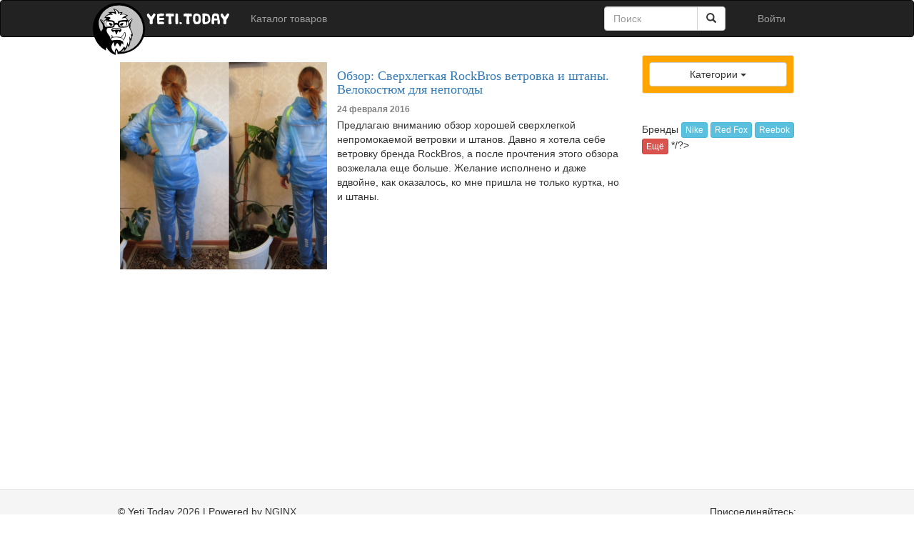

--- FILE ---
content_type: text/html; charset=UTF-8
request_url: https://yeti.today/tag/%D0%B2%D0%BE%D0%B4%D0%BE%D0%BD%D0%B5%D0%BF%D1%80%D0%BE%D0%BD%D0%B8%D1%86%D0%B0%D0%B5%D0%BC%D1%8B%D0%B9+%D0%BA%D0%BE%D1%81%D1%82%D1%8E%D0%BC
body_size: 3613
content:
<!DOCTYPE html>
<html lang="ru-RU">
<head>
    <meta charset="UTF-8"/>
    <meta name="viewport" content="width=device-width, initial-scale=1">
    <meta property="fb:app_id" content="739289706142716" />
    <meta property="fb:admins" content="100000215940699" />

    <title>Поиск по тегу: водонепроницаемый костюм | Yeti.today</title>
    

    
    
    <link href="/assets/bb32f2bc/css/bootstrap.css" rel="stylesheet">
<link href="/css/site.css" rel="stylesheet">
<link href="//cdn.jsdelivr.net/jquery.slick/1.3.7/slick.css" rel="stylesheet">    <meta name="csrf-param" content="_csrf">
<meta name="csrf-token" content="5BqczeN-tdyrcNIJ7NwenQOf8l6cbYwDlNl5wuK3yOadWK6Hp1PWn8oSuF60kEjSZ_jDFsoB2XSgsQGnsfGfjQ==">

    <script type="text/javascript" src="//vk.com/js/api/openapi.js?115"></script>

    <script type="text/javascript">
        VK.init({apiId: 4571229, onlyWidgets: true});
    </script>

    <script src="https://apis.google.com/js/platform.js" async defer>
        {lang: 'ru'}
    </script>
</head>
<body>
    <script type="text/javascript">

        var _gaq = _gaq || [];
        _gaq.push(['_setAccount', 'UA-54541813-1']);
        _gaq.push(['_trackPageview']);

        (function() {
            var ga = document.createElement('script'); ga.type = 'text/javascript'; ga.async = true;
            ga.src = ('https:' == document.location.protocol ? 'https://ssl' : 'http://www') + '.google-analytics.com/ga.js';
            var s = document.getElementsByTagName('script')[0]; s.parentNode.insertBefore(ga, s);
        })();

    </script>


<!-- Yandex.Metrika counter -->
<script type="text/javascript" >
    (function(m,e,t,r,i,k,a){m[i]=m[i]||function(){(m[i].a=m[i].a||[]).push(arguments)};
        m[i].l=1*new Date();
        for (var j = 0; j < document.scripts.length; j++) {if (document.scripts[j].src === r) { return; }}
        k=e.createElement(t),a=e.getElementsByTagName(t)[0],k.async=1,k.src=r,a.parentNode.insertBefore(k,a)})
    (window, document, "script", "https://mc.yandex.ru/metrika/tag.js", "ym");

    ym(26150331, "init", {
        clickmap:true,
        trackLinks:true,
        accurateTrackBounce:true,
        webvisor:true
    });
</script>
<noscript><div><img src="https://mc.yandex.ru/watch/26150331" style="position:absolute; left:-9999px;" alt="" /></div></noscript>
<!-- /Yandex.Metrika counter -->




    <div id="transparent-background">
        <div id="modal-container"></div>
    </div>

    <div class="wrap">

        <nav id="w1" class="navbar-inverse site-topbar navbar" role="navigation"><div class="container"><div class="navbar-header"><button type="button" class="navbar-toggle" data-toggle="collapse" data-target="#w1-collapse"><span class="sr-only">Toggle navigation</span>
<span class="icon-bar"></span>
<span class="icon-bar"></span>
<span class="icon-bar"></span></button><a class="navbar-brand" href="/"><img src="/data/public/site_images/logo.png" style="margin-top: -12px; margin-left: -35px;"></a></div><div id="w1-collapse" class="collapse navbar-collapse"><ul id="w2" class="navbar-nav navbar-left nav"><li><a href="/catalog">Каталог товаров</a></li></ul><ul id="w3" class="navbar-nav navbar-right nav"><li><a class="open-modal" href="/login?modal=1&amp;return=%2Ftag%2F%25D0%25B2%25D0%25BE%25D0%25B4%25D0%25BE%25D0%25BD%25D0%25B5%25D0%25BF%25D1%2580%25D0%25BE%25D0%25BD%25D0%25B8%25D1%2586%25D0%25B0%25D0%25B5%25D0%25BC%25D1%258B%25D0%25B9%2B%25D0%25BA%25D0%25BE%25D1%2581%25D1%2582%25D1%258E%25D0%25BC" rel="nofollow">Войти</a></li></ul>            <div class="col-sm-3 col-md-3 pull-right">
                <form class="navbar-form" role="search" action="/search">
                    <div class="input-group">
                        <input type="text" class="form-control "  placeholder="Поиск" name="q" >
                        <div class="input-group-btn">
                            <button class="btn btn-default" type="submit"><i class="glyphicon glyphicon-search"></i></button>
                        </div>
                    </div>
                </form>
            </div>

            </div></div></nav>
        

        <div class="container" style="margin-top: 0px;">

            
            
            
            <div class="body-content">
    <div class="row">

        <div class="col-lg-9">
            <div id="w0" class="list-view"><div class="summary"></div>
<div data-key="528">


<div class="row" style="padding-top: 10px">

        <div class="col-lg-5 col-sm-0">
        <a href="/obzor-sverhlegkaa-rockbros-vetrovka-i-stany-velokostum-dla-nepogody-528"><img src="/crop-thumb/290x290/58e9c3a1aa5a0dc0cf995a5345b6f952.jpg" title="Обзор: Сверхлегкая RockBros ветровка и штаны. Велокостюм для непогоды"></a>    </div>
    <div class="col-lg-7 col-sm-12">
    
        <dl>
            <dt>
                <h4 class="list-post-title"><a class="no-underline" href="/obzor-sverhlegkaa-rockbros-vetrovka-i-stany-velokostum-dla-nepogody-528">Обзор: Сверхлегкая RockBros ветровка и штаны. Велокостюм для непогоды</a></h4>
                <small class="pull-left text-lowercase" style="color: gray">24 февраля 2016                                </small><br/>

            </dt>

            <dd class="list-post-snippet">            Предлагаю вниманию обзор хорошей сверхлегкой непромокаемой ветровки и штанов. Давно я хотела себе ветровку бренда RockBros, а после прочтения этого обзора возжелала еще больше. Желание исполнено и даже вдвойне, как оказалось, ко мне пришла не только куртка, но и штаны.            </dd>
        </dl>

    </div>

</div>

    

</div>
</div>        </div>


        <div class="col-lg-3">

            
<div class="well well-sm" style="background-color: orange">

    <div class="dropdown">
        <button class="btn btn-default dropdown-toggle" type="button" id="rubricsDropDown" data-toggle="dropdown" style="width: 100%">Категории            <span class="caret"></span></button>
        <ul class="dropdown-menu" role="menu" aria-labelledby="menu1">
            
                <li><a href="/rubric/equipment">Снаряжение</a></li>
                
                <li><a href="/rubric/clothes">Одежда</a></li>
                
                <li><a href="/rubric/footgear">Обувь</a></li>
                
                <li><a href="/rubric/tents">Палатки</a></li>
                
                <li><a href="/rubric/backpacks">Рюкзаки</a></li>
                
                <li><a href="/rubric/technologies">Технологии</a></li>
                
                <li><a href="/rubric/gadgets">Гаджеты</a></li>
                
                <li><a href="/rubric/sport">Спорт</a></li>
                
                <li><a href="/rubric/accessories">Аксессуары</a></li>
                
                <li><a href="/rubric/cooking">Еда в походе</a></li>
                
                <li><a href="/rubric/experience">Личный опыт</a></li>
                
                <li><a href="/rubric/handmade">Своими руками</a></li>
                
                <li><a href="/rubric/notes">Заметки путешественника</a></li>
                
                <li><a href="/rubric/news">Новости</a></li>
                
                <li><a href="/rubric/reviews">Обзоры</a></li>
                        </ul>
    </div>

</div>            <div class="row">
                <div class="col-lg-12">
                    <script type="text/javascript" src="//vk.com/js/api/openapi.js?117"></script>

                    <!-- VK Widget -->
                    <div id="vk_groups"></div>
                    <script type="text/javascript">
                        VK.Widgets.Group("vk_groups", {mode: 0, width: "213.5", height: "320", color1: 'FFFFFF', color2: '#337ab7', color3: '5B7FA6'}, 72786655);
                    </script>
                    <br/>
                </div>
            </div>
            

            <?/*
            <h3>Бренды</h3>
            <button type="button" class="btn btn-info btn-xs">Nike</button>
            <button type="button" class="btn btn-info btn-xs">Red Fox</button>
            <button type="button" class="btn btn-info btn-xs">Reebok</button>
            <button type="button" class="btn btn-danger btn-xs">Ещё</button>
            */?>

        </div>


    </div>
</div>
        </div>
    </div>

    <footer class="footer" style="height: auto; margin-top: 25px; ">
        <div class="container">
            <div class="row">
                <div class="col-lg-8">
                    &copy; Yeti.Today 2026 | Powered by NGINX<br/>Все права защищены. Воспроизведение и распространение материалов без письменного разрешения владельца сайта запрещено.
                    <br/>E-mail: contact@yeti.today
                </div>

                
                <div class="col-lg-4">

                <span class="pull-right">
                    Присоединяйтесь:<br/>
                                        <a href="https://vk.com/yeti.today" target="_blank" rel="nofollow"><img src="/data/public/site_images/icons/vk.png"></a>
                    


                                        <a href="http://www.youtube.com/user/yetitoday" target="_blank" rel="nofollow"><img src="/data/public/site_images/icons/youtube.png"></a>


                </span>

                </div>
            </div>

            <div class="row"><div class="col-lg-12" style="height: 20px"></div></div>
        </div>
    </footer>


<script src="/assets/1a6e6e3a/jquery.js"></script>
<script src="/assets/57d8baad/yii.js"></script>
<script src="/assets/51d594b7/jquery.cookie.js"></script>
<script src="/js/common.js"></script>
<script src="/js/knockout.js"></script>
<script src="/js/shop-basket.js"></script>
<script src="//cdn.jsdelivr.net/jquery.slick/1.3.7/slick.min.js"></script>
<script src="/assets/bb32f2bc/js/bootstrap.js"></script>
<script>jQuery(function ($) {
$('#rubricsDropDown').on('click', function(){yaCounter26150331.reachGoal('RubricDropDown');});


});</script></body>
</html>


--- FILE ---
content_type: application/javascript
request_url: https://yeti.today/js/common.js
body_size: 342
content:
$(document).ready(function(){

	function loadModal(url)
	{
		$('#transparent-background').show();
		$('#modal-container').load(url);
	}

	$(".open-modal").on('click', function(event) {
		
		event.preventDefault();
		
		loadModal($(this).attr('href'));
		
	});
	
	$("#modal-container").on('click', function(event) {
		event.stopPropagation();
	});

	$("#transparent-background").on('click', function() {
		$(this).hide();
		$('#modal-container').html('');
	});

});

--- FILE ---
content_type: application/javascript
request_url: https://yeti.today/js/shop-basket.js
body_size: 2442
content:
$(document).ready(function(){
	
	$.cookie.defaults.path = '/';

	$(".shop-item-count").on('change', function() {
		
		id = $(this).attr("item-id");
		count = $(this).val();
		
		putToBasket(id, count, false);
		
		$.cookie('shop-basket-form', $('#shop-basket-form').serialize());
		location.reload();
	});

	$(".shop-item-delete").on('click', function() {
		id = $(this).attr("item-id");
		putToBasket(id, 0, false);
		
		$.cookie('shop-basket-form', $('#shop-basket-form').serialize());
		location.reload();
	});

	$(".shop-item-buy").on('click', function() {
		
		id = $(this).attr("item-id");
		putToBasket(id, 1, true);
	});

	function putToBasket(id, count, increment)
	{
		//$.removeCookie('basket');
	
		$.ajax({
			url: "/shop/item",
			async: false,
			type: "POST",
			dataType: "json",
			data: {'id':id},
			crossData: {'id':id, 'count': count},
			
			success: function( data ) {
			
				//alert($.cookie('basket'));
				
				putItemToCookie(data, this.crossData.count, increment);
				renderBasketMenu();

				orderid = 0;

				_gaq.push(['_addItem',
				  orderid,         // transaction ID
				  this.crossData.id,         // productid - required
				  data.name,      // product name
				  data.category, // category
				  data.price,        // unit price - required
				  this.crossData.count             // quantity - required
				]);
			}

		});
	}
	
	function putItemToCookie(data, count, increment)
	{
		basketJson = $.cookie('basket');
				
		if(basketJson)
			basket = JSON.parse(basketJson);
		else
			basket = [];
			
		var addNew = true;
		for (var i=0;i<basket.length;i++)
		{
			if(basket[i].id == data.id)
			{
			
				if(count>0)
				{
					if(increment == true)
						count = (basket[i].count*1 + count*1);
					
					basket[i] = {'id': data.id, 'count': count, 'price': data.price };
				}
				else
				{
					basket.splice(i, 1);
				}
					
				addNew = false;
				break;
			}
		}
		
		if(addNew)
			basket[basket.length] = {'id': id, 'count': count, 'price': data.price};
			
		$.cookie('basket', JSON.stringify(basket));
	}
	

	function renderBasketMenu()
	{
		var count = 0;
		var sum = 0;
		basketJson = $.cookie('basket');
				
		if(basketJson)
		{
			basket = JSON.parse(basketJson);
		
		
			for (var i=0;i<basket.length;i++)
			{
				sum += basket[i].price * basket[i].count;
				count += basket[i].count * 1;
			}
				
		}
		
		if(count)
			$('#basket-count').html(' ('+ count +' | ' + sum + ' р.)');
		else
			$('#basket-count').html(' (пусто)');
	}
	
	renderBasketMenu();
	$.removeCookie("shop-basket-form");
});